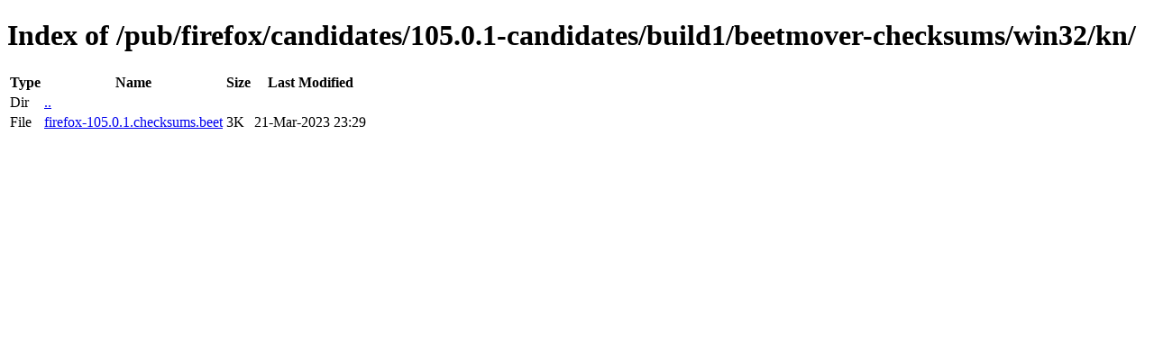

--- FILE ---
content_type: text/html; charset=utf-8
request_url: https://releases.mozilla.org/pub/firefox/candidates/105.0.1-candidates/build1/beetmover-checksums/win32/kn/
body_size: 14
content:
<!DOCTYPE html>
<html>
        <head>
                <meta charset="UTF-8">
                <title>Directory Listing: /pub/firefox/candidates/105.0.1-candidates/build1/beetmover-checksums/win32/kn/</title>
        </head>
        <body>
                <h1>Index of /pub/firefox/candidates/105.0.1-candidates/build1/beetmover-checksums/win32/kn/</h1>
                <table>
                        <tr>
                                <th>Type</th>
                                <th>Name</th>
                                <th>Size</th>
                                <th>Last Modified</th>
                        </tr>
                        
                        <tr>
                                <td>Dir</td>
                                <td><a href="/pub/firefox/candidates/105.0.1-candidates/build1/beetmover-checksums/win32/">..</a></td>
                                <td></td>
                                <td></td>
                        </tr>
                        
                        
                        
                        
                        <tr>
                                <td>File</td>
                                <td><a href="/pub/firefox/candidates/105.0.1-candidates/build1/beetmover-checksums/win32/kn/firefox-105.0.1.checksums.beet">firefox-105.0.1.checksums.beet</a></td>
                                <td>3K</td>
                                <td>21-Mar-2023 23:29</td>
                        </tr>
                        
                        
                </table>
        </body>
</html>